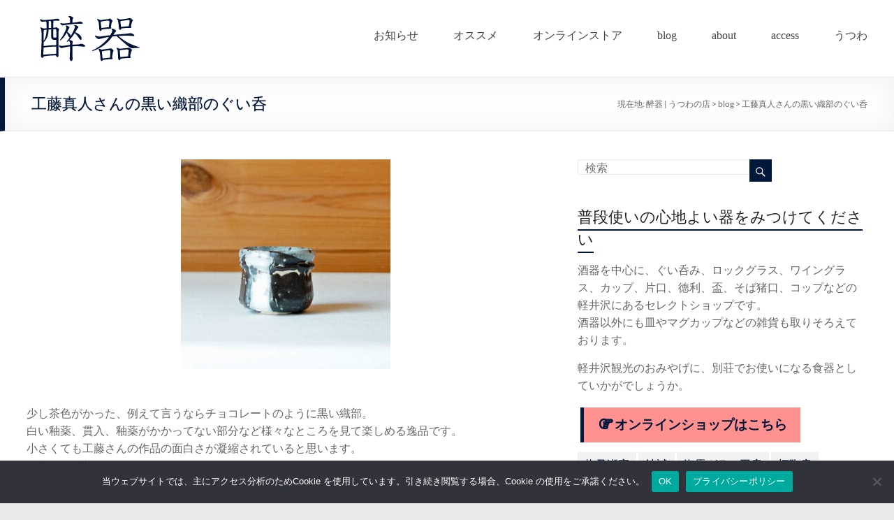

--- FILE ---
content_type: text/html; charset=UTF-8
request_url: https://swhiky.com/%E5%B7%A5%E8%97%A4%E7%9C%9F%E4%BA%BA%E3%81%95%E3%82%93%E3%81%AE%E9%BB%92%E3%81%84%E7%B9%94%E9%83%A8%E3%81%AE%E3%81%90%E3%81%84%E5%91%91/
body_size: 17569
content:
<!DOCTYPE html>
<!--[if IE 7]>
<html class="ie ie7" dir="ltr" lang="ja" prefix="og: https://ogp.me/ns#">
<![endif]-->
<!--[if IE 8]>
<html class="ie ie8" dir="ltr" lang="ja" prefix="og: https://ogp.me/ns#">
<![endif]-->
<!--[if !(IE 7) & !(IE 8)]><!-->
<html dir="ltr" lang="ja" prefix="og: https://ogp.me/ns#">
<!--<![endif]-->
<head>
<!-- Google Tag Manager -->
<style id='wp-emoji-styles-inline-css' type='text/css'>img.wp-smiley,img.emoji{display:inline!important;border:none!important;box-shadow:none!important;height:1em!important;width:1em!important;margin:0 .07em!important;vertical-align:-.1em!important;background:none!important;padding:0!important}</style><link rel='stylesheet' id='wp-block-library-css' href='https://swhiky.com/wp-includes/css/dist/block-library/style.min.css?ver=1.9.4.1638584476' type='text/css' media='all'/><style id='wp-block-library-theme-inline-css' type='text/css'>.wp-block-audio :where(figcaption){color:#555;font-size:13px;text-align:center}.is-dark-theme .wp-block-audio :where(figcaption){color:#ffffffa6}.wp-block-audio{margin:0 0 1em}.wp-block-code{border:1px solid #ccc;border-radius:4px;font-family:Menlo,Consolas,monaco,monospace;padding:.8em 1em}.wp-block-embed :where(figcaption){color:#555;font-size:13px;text-align:center}.is-dark-theme .wp-block-embed :where(figcaption){color:#ffffffa6}.wp-block-embed{margin:0 0 1em}.blocks-gallery-caption{color:#555;font-size:13px;text-align:center}.is-dark-theme .blocks-gallery-caption{color:#ffffffa6}:root :where(.wp-block-image figcaption){color:#555;font-size:13px;text-align:center}.is-dark-theme :root :where(.wp-block-image figcaption){color:#ffffffa6}.wp-block-image{margin:0 0 1em}.wp-block-pullquote{border-bottom:4px solid;border-top:4px solid;color:currentColor;margin-bottom:1.75em}.wp-block-pullquote cite,.wp-block-pullquote footer,.wp-block-pullquote__citation{color:currentColor;font-size:.8125em;font-style:normal;text-transform:uppercase}.wp-block-quote{border-left:.25em solid;margin:0 0 1.75em;padding-left:1em}.wp-block-quote cite,.wp-block-quote footer{color:currentColor;font-size:.8125em;font-style:normal;position:relative}.wp-block-quote.has-text-align-right{border-left:none;border-right:.25em solid;padding-left:0;padding-right:1em}.wp-block-quote.has-text-align-center{border:none;padding-left:0}.wp-block-quote.is-large,.wp-block-quote.is-style-large,.wp-block-quote.is-style-plain{border:none}.wp-block-search .wp-block-search__label{font-weight:700}.wp-block-search__button{border:1px solid #ccc;padding:.375em .625em}:where(.wp-block-group.has-background){padding:1.25em 2.375em}.wp-block-separator.has-css-opacity{opacity:.4}.wp-block-separator{border:none;border-bottom:2px solid;margin-left:auto;margin-right:auto}.wp-block-separator.has-alpha-channel-opacity{opacity:1}.wp-block-separator:not(.is-style-wide):not(.is-style-dots){width:100px}.wp-block-separator.has-background:not(.is-style-dots){border-bottom:none;height:1px}.wp-block-separator.has-background:not(.is-style-wide):not(.is-style-dots){height:2px}.wp-block-table{margin:0 0 1em}.wp-block-table td,.wp-block-table th{word-break:normal}.wp-block-table :where(figcaption){color:#555;font-size:13px;text-align:center}.is-dark-theme .wp-block-table :where(figcaption){color:#ffffffa6}.wp-block-video :where(figcaption){color:#555;font-size:13px;text-align:center}.is-dark-theme .wp-block-video :where(figcaption){color:#ffffffa6}.wp-block-video{margin:0 0 1em}:root :where(.wp-block-template-part.has-background){margin-bottom:0;margin-top:0;padding:1.25em 2.375em}</style><style id='global-styles-inline-css' type='text/css'>:root{--wp--preset--aspect-ratio--square:1;--wp--preset--aspect-ratio--4-3: 4/3;--wp--preset--aspect-ratio--3-4: 3/4;--wp--preset--aspect-ratio--3-2: 3/2;--wp--preset--aspect-ratio--2-3: 2/3;--wp--preset--aspect-ratio--16-9: 16/9;--wp--preset--aspect-ratio--9-16: 9/16;--wp--preset--color--black:#000;--wp--preset--color--cyan-bluish-gray:#abb8c3;--wp--preset--color--white:#fff;--wp--preset--color--pale-pink:#f78da7;--wp--preset--color--vivid-red:#cf2e2e;--wp--preset--color--luminous-vivid-orange:#ff6900;--wp--preset--color--luminous-vivid-amber:#fcb900;--wp--preset--color--light-green-cyan:#7bdcb5;--wp--preset--color--vivid-green-cyan:#00d084;--wp--preset--color--pale-cyan-blue:#8ed1fc;--wp--preset--color--vivid-cyan-blue:#0693e3;--wp--preset--color--vivid-purple:#9b51e0;--wp--preset--gradient--vivid-cyan-blue-to-vivid-purple:linear-gradient(135deg,rgba(6,147,227,1) 0%,#9b51e0 100%);--wp--preset--gradient--light-green-cyan-to-vivid-green-cyan:linear-gradient(135deg,#7adcb4 0%,#00d082 100%);--wp--preset--gradient--luminous-vivid-amber-to-luminous-vivid-orange:linear-gradient(135deg,rgba(252,185,0,1) 0%,rgba(255,105,0,1) 100%);--wp--preset--gradient--luminous-vivid-orange-to-vivid-red:linear-gradient(135deg,rgba(255,105,0,1) 0%,#cf2e2e 100%);--wp--preset--gradient--very-light-gray-to-cyan-bluish-gray:linear-gradient(135deg,#eee 0%,#a9b8c3 100%);--wp--preset--gradient--cool-to-warm-spectrum:linear-gradient(135deg,#4aeadc 0%,#9778d1 20%,#cf2aba 40%,#ee2c82 60%,#fb6962 80%,#fef84c 100%);--wp--preset--gradient--blush-light-purple:linear-gradient(135deg,#ffceec 0%,#9896f0 100%);--wp--preset--gradient--blush-bordeaux:linear-gradient(135deg,#fecda5 0%,#fe2d2d 50%,#6b003e 100%);--wp--preset--gradient--luminous-dusk:linear-gradient(135deg,#ffcb70 0%,#c751c0 50%,#4158d0 100%);--wp--preset--gradient--pale-ocean:linear-gradient(135deg,#fff5cb 0%,#b6e3d4 50%,#33a7b5 100%);--wp--preset--gradient--electric-grass:linear-gradient(135deg,#caf880 0%,#71ce7e 100%);--wp--preset--gradient--midnight:linear-gradient(135deg,#020381 0%,#2874fc 100%);--wp--preset--font-size--small:13px;--wp--preset--font-size--medium:20px;--wp--preset--font-size--large:36px;--wp--preset--font-size--x-large:42px;--wp--preset--spacing--20:.44rem;--wp--preset--spacing--30:.67rem;--wp--preset--spacing--40:1rem;--wp--preset--spacing--50:1.5rem;--wp--preset--spacing--60:2.25rem;--wp--preset--spacing--70:3.38rem;--wp--preset--spacing--80:5.06rem;--wp--preset--shadow--natural:6px 6px 9px rgba(0,0,0,.2);--wp--preset--shadow--deep:12px 12px 50px rgba(0,0,0,.4);--wp--preset--shadow--sharp:6px 6px 0 rgba(0,0,0,.2);--wp--preset--shadow--outlined:6px 6px 0 -3px rgba(255,255,255,1) , 6px 6px rgba(0,0,0,1);--wp--preset--shadow--crisp:6px 6px 0 rgba(0,0,0,1)}:root{--wp--style--global--content-size:760px;--wp--style--global--wide-size:1160px}:where(body) {margin:0}.wp-site-blocks>.alignleft{float:left;margin-right:2em}.wp-site-blocks>.alignright{float:right;margin-left:2em}.wp-site-blocks>.aligncenter{justify-content:center;margin-left:auto;margin-right:auto}:where(.wp-site-blocks) > * {margin-block-start:24px;margin-block-end:0}:where(.wp-site-blocks) > :first-child {margin-block-start:0}:where(.wp-site-blocks) > :last-child {margin-block-end:0}:root{--wp--style--block-gap:24px}:root :where(.is-layout-flow) > :first-child{margin-block-start:0}:root :where(.is-layout-flow) > :last-child{margin-block-end:0}:root :where(.is-layout-flow) > *{margin-block-start:24px;margin-block-end:0}:root :where(.is-layout-constrained) > :first-child{margin-block-start:0}:root :where(.is-layout-constrained) > :last-child{margin-block-end:0}:root :where(.is-layout-constrained) > *{margin-block-start:24px;margin-block-end:0}:root :where(.is-layout-flex){gap:24px}:root :where(.is-layout-grid){gap:24px}.is-layout-flow>.alignleft{float:left;margin-inline-start:0;margin-inline-end:2em}.is-layout-flow>.alignright{float:right;margin-inline-start:2em;margin-inline-end:0}.is-layout-flow>.aligncenter{margin-left:auto!important;margin-right:auto!important}.is-layout-constrained>.alignleft{float:left;margin-inline-start:0;margin-inline-end:2em}.is-layout-constrained>.alignright{float:right;margin-inline-start:2em;margin-inline-end:0}.is-layout-constrained>.aligncenter{margin-left:auto!important;margin-right:auto!important}.is-layout-constrained > :where(:not(.alignleft):not(.alignright):not(.alignfull)){max-width:var(--wp--style--global--content-size);margin-left:auto!important;margin-right:auto!important}.is-layout-constrained>.alignwide{max-width:var(--wp--style--global--wide-size)}body .is-layout-flex{display:flex}.is-layout-flex{flex-wrap:wrap;align-items:center}.is-layout-flex > :is(*, div){margin:0}body .is-layout-grid{display:grid}.is-layout-grid > :is(*, div){margin:0}body{padding-top:0;padding-right:0;padding-bottom:0;padding-left:0}a:where(:not(.wp-element-button)){text-decoration:underline}:root :where(.wp-element-button, .wp-block-button__link){background-color:#32373c;border-width:0;color:#fff;font-family:inherit;font-size:inherit;line-height:inherit;padding: calc(0.667em + 2px) calc(1.333em + 2px);text-decoration:none}.has-black-color{color:var(--wp--preset--color--black)!important}.has-cyan-bluish-gray-color{color:var(--wp--preset--color--cyan-bluish-gray)!important}.has-white-color{color:var(--wp--preset--color--white)!important}.has-pale-pink-color{color:var(--wp--preset--color--pale-pink)!important}.has-vivid-red-color{color:var(--wp--preset--color--vivid-red)!important}.has-luminous-vivid-orange-color{color:var(--wp--preset--color--luminous-vivid-orange)!important}.has-luminous-vivid-amber-color{color:var(--wp--preset--color--luminous-vivid-amber)!important}.has-light-green-cyan-color{color:var(--wp--preset--color--light-green-cyan)!important}.has-vivid-green-cyan-color{color:var(--wp--preset--color--vivid-green-cyan)!important}.has-pale-cyan-blue-color{color:var(--wp--preset--color--pale-cyan-blue)!important}.has-vivid-cyan-blue-color{color:var(--wp--preset--color--vivid-cyan-blue)!important}.has-vivid-purple-color{color:var(--wp--preset--color--vivid-purple)!important}.has-black-background-color{background-color:var(--wp--preset--color--black)!important}.has-cyan-bluish-gray-background-color{background-color:var(--wp--preset--color--cyan-bluish-gray)!important}.has-white-background-color{background-color:var(--wp--preset--color--white)!important}.has-pale-pink-background-color{background-color:var(--wp--preset--color--pale-pink)!important}.has-vivid-red-background-color{background-color:var(--wp--preset--color--vivid-red)!important}.has-luminous-vivid-orange-background-color{background-color:var(--wp--preset--color--luminous-vivid-orange)!important}.has-luminous-vivid-amber-background-color{background-color:var(--wp--preset--color--luminous-vivid-amber)!important}.has-light-green-cyan-background-color{background-color:var(--wp--preset--color--light-green-cyan)!important}.has-vivid-green-cyan-background-color{background-color:var(--wp--preset--color--vivid-green-cyan)!important}.has-pale-cyan-blue-background-color{background-color:var(--wp--preset--color--pale-cyan-blue)!important}.has-vivid-cyan-blue-background-color{background-color:var(--wp--preset--color--vivid-cyan-blue)!important}.has-vivid-purple-background-color{background-color:var(--wp--preset--color--vivid-purple)!important}.has-black-border-color{border-color:var(--wp--preset--color--black)!important}.has-cyan-bluish-gray-border-color{border-color:var(--wp--preset--color--cyan-bluish-gray)!important}.has-white-border-color{border-color:var(--wp--preset--color--white)!important}.has-pale-pink-border-color{border-color:var(--wp--preset--color--pale-pink)!important}.has-vivid-red-border-color{border-color:var(--wp--preset--color--vivid-red)!important}.has-luminous-vivid-orange-border-color{border-color:var(--wp--preset--color--luminous-vivid-orange)!important}.has-luminous-vivid-amber-border-color{border-color:var(--wp--preset--color--luminous-vivid-amber)!important}.has-light-green-cyan-border-color{border-color:var(--wp--preset--color--light-green-cyan)!important}.has-vivid-green-cyan-border-color{border-color:var(--wp--preset--color--vivid-green-cyan)!important}.has-pale-cyan-blue-border-color{border-color:var(--wp--preset--color--pale-cyan-blue)!important}.has-vivid-cyan-blue-border-color{border-color:var(--wp--preset--color--vivid-cyan-blue)!important}.has-vivid-purple-border-color{border-color:var(--wp--preset--color--vivid-purple)!important}.has-vivid-cyan-blue-to-vivid-purple-gradient-background{background:var(--wp--preset--gradient--vivid-cyan-blue-to-vivid-purple)!important}.has-light-green-cyan-to-vivid-green-cyan-gradient-background{background:var(--wp--preset--gradient--light-green-cyan-to-vivid-green-cyan)!important}.has-luminous-vivid-amber-to-luminous-vivid-orange-gradient-background{background:var(--wp--preset--gradient--luminous-vivid-amber-to-luminous-vivid-orange)!important}.has-luminous-vivid-orange-to-vivid-red-gradient-background{background:var(--wp--preset--gradient--luminous-vivid-orange-to-vivid-red)!important}.has-very-light-gray-to-cyan-bluish-gray-gradient-background{background:var(--wp--preset--gradient--very-light-gray-to-cyan-bluish-gray)!important}.has-cool-to-warm-spectrum-gradient-background{background:var(--wp--preset--gradient--cool-to-warm-spectrum)!important}.has-blush-light-purple-gradient-background{background:var(--wp--preset--gradient--blush-light-purple)!important}.has-blush-bordeaux-gradient-background{background:var(--wp--preset--gradient--blush-bordeaux)!important}.has-luminous-dusk-gradient-background{background:var(--wp--preset--gradient--luminous-dusk)!important}.has-pale-ocean-gradient-background{background:var(--wp--preset--gradient--pale-ocean)!important}.has-electric-grass-gradient-background{background:var(--wp--preset--gradient--electric-grass)!important}.has-midnight-gradient-background{background:var(--wp--preset--gradient--midnight)!important}.has-small-font-size{font-size:var(--wp--preset--font-size--small)!important}.has-medium-font-size{font-size:var(--wp--preset--font-size--medium)!important}.has-large-font-size{font-size:var(--wp--preset--font-size--large)!important}.has-x-large-font-size{font-size:var(--wp--preset--font-size--x-large)!important}:root :where(.wp-block-pullquote){font-size:1.5em;line-height:1.6}</style><link rel='stylesheet' id='base-item-list-css' href='https://swhiky.com/wp-content/plugins/base-item-list/assets/css/base-item-list.css?ver=1.9.4.1638584476' type='text/css' media='all'/><link rel='stylesheet' id='bogo-css' href='https://swhiky.com/wp-content/plugins/bogo/includes/css/style.css?ver=1.9.4.1638584476' type='text/css' media='all'/><link rel='stylesheet' id='cookie-notice-front-css' href='https://swhiky.com/wp-content/plugins/cookie-notice/css/front.min.css?ver=1.9.4.1638584476' type='text/css' media='all'/><link rel='stylesheet' id='responsive-lightbox-prettyphoto-css' href='https://swhiky.com/wp-content/plugins/responsive-lightbox/assets/prettyphoto/prettyPhoto.min.css?ver=1.9.4.1638584476' type='text/css' media='all'/><link rel='stylesheet' id='whats-new-style-css' href='https://swhiky.com/wp-content/plugins/whats-new-genarator/whats-new.css?ver=1.9.4.1638584476' type='text/css' media='all'/><link rel='stylesheet' id='chld_thm_cfg_parent-css' href='https://swhiky.com/wp-content/themes/spacious/style.css?ver=1.9.4.1638584476' type='text/css' media='all'/><link rel='stylesheet' id='font-awesome-4-css' href='https://swhiky.com/wp-content/themes/spacious/font-awesome/library/font-awesome/css/v4-shims.min.css?ver=1.9.4.1638584476' type='text/css' media='all'/><link rel='stylesheet' id='font-awesome-all-css' href='https://swhiky.com/wp-content/themes/spacious/font-awesome/library/font-awesome/css/all.min.css?ver=1.9.4.1638584476' type='text/css' media='all'/><link rel='stylesheet' id='font-awesome-solid-css' href='https://swhiky.com/wp-content/themes/spacious/font-awesome/library/font-awesome/css/solid.min.css?ver=1.9.4.1638584476' type='text/css' media='all'/><link rel='stylesheet' id='font-awesome-regular-css' href='https://swhiky.com/wp-content/themes/spacious/font-awesome/library/font-awesome/css/regular.min.css?ver=1.9.4.1638584476' type='text/css' media='all'/><link rel='stylesheet' id='font-awesome-brands-css' href='https://swhiky.com/wp-content/themes/spacious/font-awesome/library/font-awesome/css/brands.min.css?ver=1.9.4.1638584476' type='text/css' media='all'/><link rel='stylesheet' id='spacious_style-css' href='https://swhiky.com/wp-content/themes/swhiky/style.css?ver=1.9.4.1638584476' type='text/css' media='all'/><link rel='stylesheet' id='spacious-genericons-css' href='https://swhiky.com/wp-content/themes/spacious/genericons/genericons.css?ver=1.9.4.1638584476' type='text/css' media='all'/><link rel='stylesheet' id='spacious-font-awesome-css' href='https://swhiky.com/wp-content/themes/spacious/font-awesome/css/font-awesome.min.css?ver=1.9.4.1638584476' type='text/css' media='all'/><link rel='stylesheet' id='yarpp-thumbnails-css' href='https://swhiky.com/wp-content/plugins/yet-another-related-posts-plugin/style/styles_thumbnails.css?ver=1.9.4.1638584476' type='text/css' media='all'/><style id='yarpp-thumbnails-inline-css' type='text/css'>.yarpp-thumbnails-horizontal .yarpp-thumbnail{width:130px;height:170px;margin:5px;margin-left:0}.yarpp-thumbnail>img,.yarpp-thumbnail-default{width:120px;height:120px;margin:5px}.yarpp-thumbnails-horizontal .yarpp-thumbnail-title{margin:7px;margin-top:0;width:120px}.yarpp-thumbnail-default>img{min-height:120px;min-width:120px}</style><link rel='stylesheet' id='usces_default_css-css' href='https://swhiky.com/wp-content/plugins/usc-e-shop/css/usces_default.css?ver=1.9.4.1638584476' type='text/css' media='all'/><link rel='stylesheet' id='dashicons-css' href='https://swhiky.com/wp-includes/css/dashicons.min.css?ver=1.9.4.1638584476' type='text/css' media='all'/><link rel='stylesheet' id='usces_cart_css-css' href='https://swhiky.com/wp-content/plugins/usc-e-shop/css/usces_cart.css?ver=1.9.4.1638584476' type='text/css' media='all'/><link rel='stylesheet' id='yarppRelatedCss-css' href='https://swhiky.com/wp-content/plugins/yet-another-related-posts-plugin/style/related.css?ver=1.9.4.1638584476' type='text/css' media='all'/><script type="text/psajs" data-pagespeed-orig-index="0">(function(w,d,s,l,i){w[l]=w[l]||[];w[l].push({'gtm.start':new Date().getTime(),event:'gtm.js'});var f=d.getElementsByTagName(s)[0],j=d.createElement(s),dl=l!='dataLayer'?'&l='+l:'';j.async=true;j.src='https://www.googletagmanager.com/gtm.js?id='+i+dl;f.parentNode.insertBefore(j,f);})(window,document,'script','dataLayer','GTM-MG55967');</script>
<!-- End Google Tag Manager -->
<meta charset="UTF-8"/>
<meta name="viewport" content="width=device-width, initial-scale=1">
<link rel="profile" href="http://gmpg.org/xfn/11"/>
<title>工藤真人さんの黒い織部のぐい呑 | 醉器 | うつわの店</title>
<!-- All in One SEO 4.8.5 - aioseo.com -->
<meta name="description" content="少し茶色がかった、例えて言うならチョコレートのように黒い織部。 白い釉薬、貫入、釉薬がかかってない部分など様々"/>
<meta name="robots" content="max-image-preview:large"/>
<meta name="author" content="うつわの店 醉器 店主"/>
<meta name="keywords" content="お猪口,ぐい呑み,工藤真人,日本酒,陶器"/>
<link rel="canonical" href="https://swhiky.com/%e5%b7%a5%e8%97%a4%e7%9c%9f%e4%ba%ba%e3%81%95%e3%82%93%e3%81%ae%e9%bb%92%e3%81%84%e7%b9%94%e9%83%a8%e3%81%ae%e3%81%90%e3%81%84%e5%91%91/"/>
<meta name="generator" content="All in One SEO (AIOSEO) 4.8.5"/>
<!-- Global site tag (gtag.js) - Google Analytics -->
<script async src="https://www.googletagmanager.com/gtag/js?id=G-52ZP0XYTM0" type="text/psajs" data-pagespeed-orig-index="1"></script>
<script type="text/psajs" data-pagespeed-orig-index="2">window.dataLayer=window.dataLayer||[];function gtag(){dataLayer.push(arguments);}gtag('js',new Date());gtag('config','G-52ZP0XYTM0');gtag('config','UA-60340395-1');</script>
<link rel="me" href="https://swhiky.com/@isao@swhiky.com">
<meta property="og:locale" content="ja_JP"/>
<meta property="og:site_name" content="醉器 | うつわの店 | 陶磁器・ガラス器・漆器の、ぐい呑、お猪口、グラス、カップ、片口、とっくり、皿、雑貨など"/>
<meta property="og:type" content="article"/>
<meta property="og:title" content="工藤真人さんの黒い織部のぐい呑 | 醉器 | うつわの店"/>
<meta property="og:description" content="少し茶色がかった、例えて言うならチョコレートのように黒い織部。 白い釉薬、貫入、釉薬がかかってない部分など様々"/>
<meta property="og:url" content="https://swhiky.com/%e5%b7%a5%e8%97%a4%e7%9c%9f%e4%ba%ba%e3%81%95%e3%82%93%e3%81%ae%e9%bb%92%e3%81%84%e7%b9%94%e9%83%a8%e3%81%ae%e3%81%90%e3%81%84%e5%91%91/"/>
<meta property="og:image" content="https://swhiky.com/wp-content/uploads/2015/02/cropped-suiki.png"/>
<meta property="og:image:secure_url" content="https://swhiky.com/wp-content/uploads/2015/02/cropped-suiki.png"/>
<meta property="article:published_time" content="2021-05-13T03:14:58+00:00"/>
<meta property="article:modified_time" content="2022-07-31T07:12:42+00:00"/>
<meta name="twitter:card" content="summary"/>
<meta name="twitter:title" content="工藤真人さんの黒い織部のぐい呑 | 醉器 | うつわの店"/>
<meta name="twitter:description" content="少し茶色がかった、例えて言うならチョコレートのように黒い織部。 白い釉薬、貫入、釉薬がかかってない部分など様々"/>
<meta name="twitter:image" content="https://swhiky.com/wp-content/uploads/2015/02/cropped-suiki.png"/>
<script type="application/ld+json" class="aioseo-schema">
			{"@context":"https:\/\/schema.org","@graph":[{"@type":"Article","@id":"https:\/\/swhiky.com\/%e5%b7%a5%e8%97%a4%e7%9c%9f%e4%ba%ba%e3%81%95%e3%82%93%e3%81%ae%e9%bb%92%e3%81%84%e7%b9%94%e9%83%a8%e3%81%ae%e3%81%90%e3%81%84%e5%91%91\/#article","name":"\u5de5\u85e4\u771f\u4eba\u3055\u3093\u306e\u9ed2\u3044\u7e54\u90e8\u306e\u3050\u3044\u5451 | \u9189\u5668 | \u3046\u3064\u308f\u306e\u5e97","headline":"\u5de5\u85e4\u771f\u4eba\u3055\u3093\u306e\u9ed2\u3044\u7e54\u90e8\u306e\u3050\u3044\u5451","author":{"@id":"https:\/\/swhiky.com\/author\/isao\/#author"},"publisher":{"@id":"https:\/\/swhiky.com\/#organization"},"image":{"@type":"ImageObject","url":"https:\/\/swhiky.com\/wp-content\/uploads\/2021\/05\/DSC04513.jpg","@id":"https:\/\/swhiky.com\/%e5%b7%a5%e8%97%a4%e7%9c%9f%e4%ba%ba%e3%81%95%e3%82%93%e3%81%ae%e9%bb%92%e3%81%84%e7%b9%94%e9%83%a8%e3%81%ae%e3%81%90%e3%81%84%e5%91%91\/#articleImage","width":640,"height":640,"caption":"\u5de5\u85e4\u771f\u4eba\u3055\u3093\u306e\u9ed2\u3044\u7e54\u90e8\u306e\u3050\u3044\u5451"},"datePublished":"2021-05-13T12:14:58+09:00","dateModified":"2022-07-31T16:12:42+09:00","inLanguage":"ja","mainEntityOfPage":{"@id":"https:\/\/swhiky.com\/%e5%b7%a5%e8%97%a4%e7%9c%9f%e4%ba%ba%e3%81%95%e3%82%93%e3%81%ae%e9%bb%92%e3%81%84%e7%b9%94%e9%83%a8%e3%81%ae%e3%81%90%e3%81%84%e5%91%91\/#webpage"},"isPartOf":{"@id":"https:\/\/swhiky.com\/%e5%b7%a5%e8%97%a4%e7%9c%9f%e4%ba%ba%e3%81%95%e3%82%93%e3%81%ae%e9%bb%92%e3%81%84%e7%b9%94%e9%83%a8%e3%81%ae%e3%81%90%e3%81%84%e5%91%91\/#webpage"},"articleSection":"blog, \u30aa\u30b9\u30b9\u30e1, \u304a\u732a\u53e3, \u3050\u3044\u5451\u307f, \u5de5\u85e4\u771f\u4eba, \u65e5\u672c\u9152, \u9676\u5668"},{"@type":"BreadcrumbList","@id":"https:\/\/swhiky.com\/%e5%b7%a5%e8%97%a4%e7%9c%9f%e4%ba%ba%e3%81%95%e3%82%93%e3%81%ae%e9%bb%92%e3%81%84%e7%b9%94%e9%83%a8%e3%81%ae%e3%81%90%e3%81%84%e5%91%91\/#breadcrumblist","itemListElement":[{"@type":"ListItem","@id":"https:\/\/swhiky.com#listItem","position":1,"name":"\u30db\u30fc\u30e0","item":"https:\/\/swhiky.com","nextItem":{"@type":"ListItem","@id":"https:\/\/swhiky.com\/category\/blog\/#listItem","name":"blog"}},{"@type":"ListItem","@id":"https:\/\/swhiky.com\/category\/blog\/#listItem","position":2,"name":"blog","item":"https:\/\/swhiky.com\/category\/blog\/","nextItem":{"@type":"ListItem","@id":"https:\/\/swhiky.com\/%e5%b7%a5%e8%97%a4%e7%9c%9f%e4%ba%ba%e3%81%95%e3%82%93%e3%81%ae%e9%bb%92%e3%81%84%e7%b9%94%e9%83%a8%e3%81%ae%e3%81%90%e3%81%84%e5%91%91\/#listItem","name":"\u5de5\u85e4\u771f\u4eba\u3055\u3093\u306e\u9ed2\u3044\u7e54\u90e8\u306e\u3050\u3044\u5451"},"previousItem":{"@type":"ListItem","@id":"https:\/\/swhiky.com#listItem","name":"\u30db\u30fc\u30e0"}},{"@type":"ListItem","@id":"https:\/\/swhiky.com\/%e5%b7%a5%e8%97%a4%e7%9c%9f%e4%ba%ba%e3%81%95%e3%82%93%e3%81%ae%e9%bb%92%e3%81%84%e7%b9%94%e9%83%a8%e3%81%ae%e3%81%90%e3%81%84%e5%91%91\/#listItem","position":3,"name":"\u5de5\u85e4\u771f\u4eba\u3055\u3093\u306e\u9ed2\u3044\u7e54\u90e8\u306e\u3050\u3044\u5451","previousItem":{"@type":"ListItem","@id":"https:\/\/swhiky.com\/category\/blog\/#listItem","name":"blog"}}]},{"@type":"Organization","@id":"https:\/\/swhiky.com\/#organization","name":"\u9189\u5668","description":"\u9676\u78c1\u5668\u30fb\u30ac\u30e9\u30b9\u5668\u30fb\u6f06\u5668\u306e\u3001\u3050\u3044\u5451\u3001\u304a\u732a\u53e3\u3001\u30b0\u30e9\u30b9\u3001\u30ab\u30c3\u30d7\u3001\u7247\u53e3\u3001\u3068\u3063\u304f\u308a\u3001\u76bf\u3001\u96d1\u8ca8\u306a\u3069","url":"https:\/\/swhiky.com\/","logo":{"@type":"ImageObject","url":"https:\/\/swhiky.com\/wp-content\/uploads\/2015\/03\/suiki1.png","@id":"https:\/\/swhiky.com\/%e5%b7%a5%e8%97%a4%e7%9c%9f%e4%ba%ba%e3%81%95%e3%82%93%e3%81%ae%e9%bb%92%e3%81%84%e7%b9%94%e9%83%a8%e3%81%ae%e3%81%90%e3%81%84%e5%91%91\/#organizationLogo","width":180,"height":180},"image":{"@id":"https:\/\/swhiky.com\/%e5%b7%a5%e8%97%a4%e7%9c%9f%e4%ba%ba%e3%81%95%e3%82%93%e3%81%ae%e9%bb%92%e3%81%84%e7%b9%94%e9%83%a8%e3%81%ae%e3%81%90%e3%81%84%e5%91%91\/#organizationLogo"}},{"@type":"Person","@id":"https:\/\/swhiky.com\/author\/isao\/#author","url":"https:\/\/swhiky.com\/author\/isao\/","name":"\u3046\u3064\u308f\u306e\u5e97 \u9189\u5668 \u5e97\u4e3b"},{"@type":"WebPage","@id":"https:\/\/swhiky.com\/%e5%b7%a5%e8%97%a4%e7%9c%9f%e4%ba%ba%e3%81%95%e3%82%93%e3%81%ae%e9%bb%92%e3%81%84%e7%b9%94%e9%83%a8%e3%81%ae%e3%81%90%e3%81%84%e5%91%91\/#webpage","url":"https:\/\/swhiky.com\/%e5%b7%a5%e8%97%a4%e7%9c%9f%e4%ba%ba%e3%81%95%e3%82%93%e3%81%ae%e9%bb%92%e3%81%84%e7%b9%94%e9%83%a8%e3%81%ae%e3%81%90%e3%81%84%e5%91%91\/","name":"\u5de5\u85e4\u771f\u4eba\u3055\u3093\u306e\u9ed2\u3044\u7e54\u90e8\u306e\u3050\u3044\u5451 | \u9189\u5668 | \u3046\u3064\u308f\u306e\u5e97","description":"\u5c11\u3057\u8336\u8272\u304c\u304b\u3063\u305f\u3001\u4f8b\u3048\u3066\u8a00\u3046\u306a\u3089\u30c1\u30e7\u30b3\u30ec\u30fc\u30c8\u306e\u3088\u3046\u306b\u9ed2\u3044\u7e54\u90e8\u3002 \u767d\u3044\u91c9\u85ac\u3001\u8cab\u5165\u3001\u91c9\u85ac\u304c\u304b\u304b\u3063\u3066\u306a\u3044\u90e8\u5206\u306a\u3069\u69d8\u3005","inLanguage":"ja","isPartOf":{"@id":"https:\/\/swhiky.com\/#website"},"breadcrumb":{"@id":"https:\/\/swhiky.com\/%e5%b7%a5%e8%97%a4%e7%9c%9f%e4%ba%ba%e3%81%95%e3%82%93%e3%81%ae%e9%bb%92%e3%81%84%e7%b9%94%e9%83%a8%e3%81%ae%e3%81%90%e3%81%84%e5%91%91\/#breadcrumblist"},"author":{"@id":"https:\/\/swhiky.com\/author\/isao\/#author"},"creator":{"@id":"https:\/\/swhiky.com\/author\/isao\/#author"},"datePublished":"2021-05-13T12:14:58+09:00","dateModified":"2022-07-31T16:12:42+09:00"},{"@type":"WebSite","@id":"https:\/\/swhiky.com\/#website","url":"https:\/\/swhiky.com\/","name":"\u9189\u5668 | \u3046\u3064\u308f\u306e\u5e97","description":"\u9676\u78c1\u5668\u30fb\u30ac\u30e9\u30b9\u5668\u30fb\u6f06\u5668\u306e\u3001\u3050\u3044\u5451\u3001\u304a\u732a\u53e3\u3001\u30b0\u30e9\u30b9\u3001\u30ab\u30c3\u30d7\u3001\u7247\u53e3\u3001\u3068\u3063\u304f\u308a\u3001\u76bf\u3001\u96d1\u8ca8\u306a\u3069","inLanguage":"ja","publisher":{"@id":"https:\/\/swhiky.com\/#organization"}}]}
		</script>
<!-- All in One SEO -->
<link rel='dns-prefetch' href='//platform-api.sharethis.com'/>
<link rel="alternate" type="application/rss+xml" title="醉器 | うつわの店 &raquo; フィード" href="https://swhiky.com/feed/"/>
<link rel="alternate" type="application/rss+xml" title="醉器 | うつわの店 &raquo; コメントフィード" href="https://swhiky.com/comments/feed/"/>
<link rel="alternate" type="application/rss+xml" title="醉器 | うつわの店 &raquo; 工藤真人さんの黒い織部のぐい呑 のコメントのフィード" href="https://swhiky.com/%e5%b7%a5%e8%97%a4%e7%9c%9f%e4%ba%ba%e3%81%95%e3%82%93%e3%81%ae%e9%bb%92%e3%81%84%e7%b9%94%e9%83%a8%e3%81%ae%e3%81%90%e3%81%84%e5%91%91/feed/"/>
<script data-pagespeed-orig-type="text/javascript" type="text/psajs" data-pagespeed-orig-index="3">//<![CDATA[
window._wpemojiSettings={"baseUrl":"https:\/\/s.w.org\/images\/core\/emoji\/15.0.3\/72x72\/","ext":".png","svgUrl":"https:\/\/s.w.org\/images\/core\/emoji\/15.0.3\/svg\/","svgExt":".svg","source":{"concatemoji":"https:\/\/swhiky.com\/wp-includes\/js\/wp-emoji-release.min.js?ver=6.6.2"}};!function(i,n){var o,s,e;function c(e){try{var t={supportTests:e,timestamp:(new Date).valueOf()};sessionStorage.setItem(o,JSON.stringify(t))}catch(e){}}function p(e,t,n){e.clearRect(0,0,e.canvas.width,e.canvas.height),e.fillText(t,0,0);var t=new Uint32Array(e.getImageData(0,0,e.canvas.width,e.canvas.height).data),r=(e.clearRect(0,0,e.canvas.width,e.canvas.height),e.fillText(n,0,0),new Uint32Array(e.getImageData(0,0,e.canvas.width,e.canvas.height).data));return t.every(function(e,t){return e===r[t]})}function u(e,t,n){switch(t){case"flag":return n(e,"\ud83c\udff3\ufe0f\u200d\u26a7\ufe0f","\ud83c\udff3\ufe0f\u200b\u26a7\ufe0f")?!1:!n(e,"\ud83c\uddfa\ud83c\uddf3","\ud83c\uddfa\u200b\ud83c\uddf3")&&!n(e,"\ud83c\udff4\udb40\udc67\udb40\udc62\udb40\udc65\udb40\udc6e\udb40\udc67\udb40\udc7f","\ud83c\udff4\u200b\udb40\udc67\u200b\udb40\udc62\u200b\udb40\udc65\u200b\udb40\udc6e\u200b\udb40\udc67\u200b\udb40\udc7f");case"emoji":return!n(e,"\ud83d\udc26\u200d\u2b1b","\ud83d\udc26\u200b\u2b1b")}return!1}function f(e,t,n){var r="undefined"!=typeof WorkerGlobalScope&&self instanceof WorkerGlobalScope?new OffscreenCanvas(300,150):i.createElement("canvas"),a=r.getContext("2d",{willReadFrequently:!0}),o=(a.textBaseline="top",a.font="600 32px Arial",{});return e.forEach(function(e){o[e]=t(a,e,n)}),o}function t(e){var t=i.createElement("script");t.src=e,t.defer=!0,i.head.appendChild(t)}"undefined"!=typeof Promise&&(o="wpEmojiSettingsSupports",s=["flag","emoji"],n.supports={everything:!0,everythingExceptFlag:!0},e=new Promise(function(e){i.addEventListener("DOMContentLoaded",e,{once:!0})}),new Promise(function(t){var n=function(){try{var e=JSON.parse(sessionStorage.getItem(o));if("object"==typeof e&&"number"==typeof e.timestamp&&(new Date).valueOf()<e.timestamp+604800&&"object"==typeof e.supportTests)return e.supportTests}catch(e){}return null}();if(!n){if("undefined"!=typeof Worker&&"undefined"!=typeof OffscreenCanvas&&"undefined"!=typeof URL&&URL.createObjectURL&&"undefined"!=typeof Blob)try{var e="postMessage("+f.toString()+"("+[JSON.stringify(s),u.toString(),p.toString()].join(",")+"));",r=new Blob([e],{type:"text/javascript"}),a=new Worker(URL.createObjectURL(r),{name:"wpTestEmojiSupports"});return void(a.onmessage=function(e){c(n=e.data),a.terminate(),t(n)})}catch(e){}c(n=f(s,u,p))}t(n)}).then(function(e){for(var t in e)n.supports[t]=e[t],n.supports.everything=n.supports.everything&&n.supports[t],"flag"!==t&&(n.supports.everythingExceptFlag=n.supports.everythingExceptFlag&&n.supports[t]);n.supports.everythingExceptFlag=n.supports.everythingExceptFlag&&!n.supports.flag,n.DOMReady=!1,n.readyCallback=function(){n.DOMReady=!0}}).then(function(){return e}).then(function(){var e;n.supports.everything||(n.readyCallback(),(e=n.source||{}).concatemoji?t(e.concatemoji):e.wpemoji&&e.twemoji&&(t(e.twemoji),t(e.wpemoji)))}))}((window,document),window._wpemojiSettings);
//]]></script>
<script data-pagespeed-orig-type="text/javascript" src="https://swhiky.com/wp-includes/js/jquery/jquery.min.js?ver=3.7.1" id="jquery-core-js" type="text/psajs" data-pagespeed-orig-index="4"></script>
<script data-pagespeed-orig-type="text/javascript" src="https://swhiky.com/wp-includes/js/jquery/jquery-migrate.min.js?ver=3.4.1" id="jquery-migrate-js" type="text/psajs" data-pagespeed-orig-index="5"></script>
<script data-pagespeed-orig-type="text/javascript" src="https://swhiky.com/wp-content/plugins/responsive-lightbox/assets/prettyphoto/jquery.prettyPhoto.min.js?ver=3.1.6" id="responsive-lightbox-prettyphoto-js" type="text/psajs" data-pagespeed-orig-index="6"></script>
<script data-pagespeed-orig-type="text/javascript" src="https://swhiky.com/wp-includes/js/underscore.min.js?ver=1.13.4" id="underscore-js" type="text/psajs" data-pagespeed-orig-index="7"></script>
<script data-pagespeed-orig-type="text/javascript" src="https://swhiky.com/wp-content/plugins/responsive-lightbox/assets/infinitescroll/infinite-scroll.pkgd.min.js?ver=4.0.1" id="responsive-lightbox-infinite-scroll-js" type="text/psajs" data-pagespeed-orig-index="8"></script>
<script data-pagespeed-orig-type="text/javascript" id="responsive-lightbox-js-before" type="text/psajs" data-pagespeed-orig-index="9">//<![CDATA[
var rlArgs={"script":"prettyphoto","selector":"lightbox","customEvents":"","activeGalleries":false,"animationSpeed":"normal","slideshow":false,"slideshowDelay":5000,"slideshowAutoplay":false,"opacity":"0.75","showTitle":true,"allowResize":true,"allowExpand":true,"width":1080,"height":720,"separator":"\/","theme":"pp_default","horizontalPadding":20,"hideFlash":false,"wmode":"opaque","videoAutoplay":false,"modal":false,"deeplinking":false,"overlayGallery":false,"keyboardShortcuts":true,"social":false,"woocommerce_gallery":false,"ajaxurl":"https:\/\/swhiky.com\/wp-admin\/admin-ajax.php","nonce":"ec0382733b","preview":false,"postId":2001,"scriptExtension":false};
//]]></script>
<script data-pagespeed-orig-type="text/javascript" src="https://swhiky.com/wp-content/plugins/responsive-lightbox/js/front.js?ver=2.5.1" id="responsive-lightbox-js" type="text/psajs" data-pagespeed-orig-index="10"></script>
<script data-pagespeed-orig-type="text/javascript" src="//platform-api.sharethis.com/js/sharethis.js?ver=8.5.2#property=62f876ef11408d0019b6da12&amp;product=gdpr-compliance-tool-v2&amp;source=simple-share-buttons-adder-wordpress" id="simple-share-buttons-adder-mu-js" type="text/psajs" data-pagespeed-orig-index="11"></script>
<script data-pagespeed-orig-type="text/javascript" src="https://swhiky.com/wp-content/themes/spacious/js/spacious-custom.js?ver=6.6.2" id="spacious-custom-js" type="text/psajs" data-pagespeed-orig-index="12"></script>
<!--[if lte IE 8]>
<script type="text/javascript" src="https://swhiky.com/wp-content/themes/spacious/js/html5shiv.min.js?ver=6.6.2" id="html5-js"></script>
<![endif]-->
<link rel="https://api.w.org/" href="https://swhiky.com/wp-json/"/><link rel="alternate" title="JSON" type="application/json" href="https://swhiky.com/wp-json/wp/v2/posts/2001"/><link rel="EditURI" type="application/rsd+xml" title="RSD" href="https://swhiky.com/xmlrpc.php?rsd"/>
<meta name="generator" content="WordPress 6.6.2"/>
<link rel='shortlink' href='https://swhiky.com/?p=2001'/>
<link rel="alternate" title="oEmbed (JSON)" type="application/json+oembed" href="https://swhiky.com/wp-json/oembed/1.0/embed?url=https%3A%2F%2Fswhiky.com%2F%25e5%25b7%25a5%25e8%2597%25a4%25e7%259c%259f%25e4%25ba%25ba%25e3%2581%2595%25e3%2582%2593%25e3%2581%25ae%25e9%25bb%2592%25e3%2581%2584%25e7%25b9%2594%25e9%2583%25a8%25e3%2581%25ae%25e3%2581%2590%25e3%2581%2584%25e5%2591%2591%2F"/>
<link rel="alternate" title="oEmbed (XML)" type="text/xml+oembed" href="https://swhiky.com/wp-json/oembed/1.0/embed?url=https%3A%2F%2Fswhiky.com%2F%25e5%25b7%25a5%25e8%2597%25a4%25e7%259c%259f%25e4%25ba%25ba%25e3%2581%2595%25e3%2582%2593%25e3%2581%25ae%25e9%25bb%2592%25e3%2581%2584%25e7%25b9%2594%25e9%2583%25a8%25e3%2581%25ae%25e3%2581%2590%25e3%2581%2584%25e5%2591%2591%2F&#038;format=xml"/>
<link rel="pingback" href="https://swhiky.com/xmlrpc.php">	<!-- Meta Pixel Code -->
<script type="text/psajs" data-pagespeed-orig-index="13">!function(f,b,e,v,n,t,s){if(f.fbq)return;n=f.fbq=function(){n.callMethod?n.callMethod.apply(n,arguments):n.queue.push(arguments)};if(!f._fbq)f._fbq=n;n.push=n;n.loaded=!0;n.version='2.0';n.queue=[];t=b.createElement(e);t.async=!0;t.src=v;s=b.getElementsByTagName(e)[0];s.parentNode.insertBefore(t,s)}(window,document,'script','https://connect.facebook.net/en_US/fbevents.js');fbq('init','1155594498640004');fbq('track','PageView');</script>
<noscript><img height="1" width="1" style="display:none" src="https://www.facebook.com/tr?id=1155594498640004&ev=PageView&noscript=1"/></noscript>
<!-- End Meta Pixel Code -->
<link rel="me" href="https://social.vivaldi.net/@swhiky">
</head>
<body class="post-template-default single single-post postid-2001 single-format-standard wp-custom-logo wp-embed-responsive ja cookies-not-set  wide-1218"><noscript><meta HTTP-EQUIV="refresh" content="0;url='https://swhiky.com/%E5%B7%A5%E8%97%A4%E7%9C%9F%E4%BA%BA%E3%81%95%E3%82%93%E3%81%AE%E9%BB%92%E3%81%84%E7%B9%94%E9%83%A8%E3%81%AE%E3%81%90%E3%81%84%E5%91%91/?PageSpeed=noscript'" /><style><!--table,div,span,font,p{display:none} --></style><div style="display:block">Please click <a href="https://swhiky.com/%E5%B7%A5%E8%97%A4%E7%9C%9F%E4%BA%BA%E3%81%95%E3%82%93%E3%81%AE%E9%BB%92%E3%81%84%E7%B9%94%E9%83%A8%E3%81%AE%E3%81%90%E3%81%84%E5%91%91/?PageSpeed=noscript">here</a> if you are not redirected within a few seconds.</div></noscript>
<!-- Google Tag Manager (noscript) -->
<noscript><iframe src="https://www.googletagmanager.com/ns.html?id=GTM-MG55967" height="0" width="0" style="display:none;visibility:hidden"></iframe></noscript>
<!-- End Google Tag Manager (noscript) -->
<div id="page" class="hfeed site">
<a class="skip-link screen-reader-text" href="#main">コンテンツへスキップ</a>
<header id="masthead" class="site-header clearfix spacious-header-display-one">
<div id="header-text-nav-container" class="">
<div class="inner-wrap" id="spacious-header-display-one">
<div id="header-text-nav-wrap" class="clearfix">
<div id="header-left-section">
<div id="header-logo-image">
<a href="https://swhiky.com/" class="custom-logo-link" rel="home"><img width="180" height="80" src="https://swhiky.com/wp-content/uploads/2015/02/cropped-suiki.png" class="custom-logo" alt="醉器 | うつわの店" decoding="async"/></a>
</div><!-- #header-logo-image -->
<div id="header-text" class="screen-reader-text">
<h3 id="site-title">
<a href="https://swhiky.com/" title="醉器 | うつわの店" rel="home">醉器 | うつわの店</a>
</h3>
<p id="site-description">陶磁器・ガラス器・漆器の、ぐい呑、お猪口、グラス、カップ、片口、とっくり、皿、雑貨など</p>
<!-- #site-description -->
</div><!-- #header-text -->
</div><!-- #header-left-section -->
<div id="header-right-section">
<div class="header-action">
</div>
<nav id="site-navigation" class="main-navigation clearfix   " role="navigation">
<p class="menu-toggle">
<span class="screen-reader-text">メニュー</span>
</p>
<div class="menu-primary-container"><ul id="menu-global-navi" class="menu"><li id="menu-item-68" class="menu-item menu-item-type-taxonomy menu-item-object-category menu-item-68"><a href="https://swhiky.com/category/%e3%81%8a%e7%9f%a5%e3%82%89%e3%81%9b/">お知らせ</a></li>
<li id="menu-item-500" class="menu-item menu-item-type-taxonomy menu-item-object-category current-post-ancestor current-menu-parent current-post-parent menu-item-500"><a href="https://swhiky.com/category/%e3%82%aa%e3%82%b9%e3%82%b9%e3%83%a1/">オススメ</a></li>
<li id="menu-item-166" class="menu-item menu-item-type-custom menu-item-object-custom menu-item-166"><a href="https://shop.swhiky.com/">オンラインストア</a></li>
<li id="menu-item-22" class="menu-item menu-item-type-taxonomy menu-item-object-category current-post-ancestor current-menu-parent current-post-parent menu-item-22"><a href="https://swhiky.com/category/blog/">blog</a></li>
<li id="menu-item-21" class="menu-item menu-item-type-post_type menu-item-object-page menu-item-21"><a href="https://swhiky.com/top/">about</a></li>
<li id="menu-item-66" class="menu-item menu-item-type-post_type menu-item-object-page menu-item-66"><a href="https://swhiky.com/access/">access</a></li>
<li id="menu-item-84" class="menu-item menu-item-type-taxonomy menu-item-object-category menu-item-84"><a href="https://swhiky.com/category/%e3%81%8a%e5%8f%96%e3%82%8a%e6%89%b1%e3%81%84/">うつわ</a></li>
</ul></div>	</nav>
</div><!-- #header-right-section -->
</div><!-- #header-text-nav-wrap -->
</div><!-- .inner-wrap -->
</div><!-- #header-text-nav-container -->
<div class="header-post-title-container clearfix">
<div class="inner-wrap">
<div class="post-title-wrapper">
<h1 class="header-post-title-class">工藤真人さんの黒い織部のぐい呑</h1>
</div>
<div class="breadcrumb" xmlns:v="http://rdf.data-vocabulary.org/#"><span class="breadcrumb-title">現在地: </span><!-- Breadcrumb NavXT 7.4.1 -->
<span typeof="v:Breadcrumb"><a rel="v:url" property="v:title" title="Go to 醉器 | うつわの店." href="https://swhiky.com" class="home">醉器 | うつわの店</a></span> &gt; <span typeof="v:Breadcrumb"><a rel="v:url" property="v:title" title="Go to the blog category archives." href="https://swhiky.com/category/blog/" class="taxonomy category">blog</a></span> &gt; <span typeof="v:Breadcrumb"><span property="v:title">工藤真人さんの黒い織部のぐい呑</span></span></div> <!-- .breadcrumb : NavXT -->	</div>
</div>
</header>
<div id="main" class="clearfix">
<div class="inner-wrap">
<div id="primary">
<div id="content" class="clearfix">
<article id="post-2001" class="post-2001 post type-post status-publish format-standard hentry category-blog category-103 tag-92 tag-61 tag-164 tag-6 tag-24 ja">
<div class="entry-content clearfix">
<p><a href="https://swhiky.com/wp-content/uploads/2021/05/DSC04513.jpg" data-rel="lightbox-image-0" data-rl_title="" data-rl_caption="" title=""><img fetchpriority="high" decoding="async" src="https://swhiky.com/wp-content/uploads/2021/05/DSC04513-300x300.jpg" alt="工藤真人さんの黒い織部のぐい呑" width="300" height="300" class="aligncenter size-medium wp-image-2002" srcset="https://swhiky.com/wp-content/uploads/2021/05/DSC04513-300x300.jpg 300w, https://swhiky.com/wp-content/uploads/2021/05/DSC04513-150x150.jpg 150w, https://swhiky.com/wp-content/uploads/2021/05/DSC04513-270x270.jpg 270w, https://swhiky.com/wp-content/uploads/2021/05/DSC04513-230x230.jpg 230w, https://swhiky.com/wp-content/uploads/2021/05/DSC04513-120x120.jpg 120w, https://swhiky.com/wp-content/uploads/2021/05/DSC04513.jpg 640w" sizes="(max-width: 300px) 100vw, 300px"/></a><br/>
少し茶色がかった、例えて言うならチョコレートのように黒い織部。<br/>
白い釉薬、貫入、釉薬がかかってない部分など様々なところを見て楽しめる逸品です。<br/>
小さくても工藤さんの作品の面白さが凝縮されていると思います。<br/>
見込みに釉薬のかかってないところがあります。<br/>
酒が染み込むのもよし。高台から酒が滲み出てくるのもまたよし。</p>
<div class="base_items">
<h2>オンラインショップ掲載商品</h2>
<!-- items = 6 -->	<ul class="base_items_list">
<li class="base_item">
<div class="base-left"><a href="https://shop.swhiky.com/items/65226331" target="_blank"><img decoding="async" src="https://baseec-img-mng.akamaized.net/images/item/origin/602df3fb639a742972131cc8127d7be5.jpg?imformat=generic&#038;q=90&#038;im=Resize,width=300,type=normal" alt="磁器 デミタス カップ&amp;ソーサー(清水なつ子)"></a></div>
<div class="base-right"><div class="base-right-inner"><h3><a href="https://shop.swhiky.com/items/65226331" target="_blank"><span class="base_item_title">磁器 デミタス カップ&amp;ソーサー(清水なつ子)</span></a></h3>
<p class="base-btn"><a href="https://shop.swhiky.com/items/65226331" target="_blank">商品ページへ</a></p>
</div></div>
</li>
<li class="base_item">
<div class="base-left"><a href="https://shop.swhiky.com/items/65226321" target="_blank"><img decoding="async" src="https://baseec-img-mng.akamaized.net/images/item/origin/132199cfa86e76562b8ec147ba496475.jpg?imformat=generic&#038;q=90&#038;im=Resize,width=300,type=normal" alt="フリーカップ タンポポ柄(清水なつ子)"></a></div>
<div class="base-right"><div class="base-right-inner"><h3><a href="https://shop.swhiky.com/items/65226321" target="_blank"><span class="base_item_title">フリーカップ タンポポ柄(清水なつ子)</span></a></h3>
<p class="base-nostock">SOLD OUT</p>
</div></div>
</li>
<li class="base_item">
<div class="base-left"><a href="https://shop.swhiky.com/items/84795509" target="_blank"><img decoding="async" src="https://baseec-img-mng.akamaized.net/images/item/origin/5de61bb7c7b5e0c1a6168f4734e6db92.jpg?imformat=generic&#038;q=90&#038;im=Resize,width=300,type=normal" alt="豆皿 タンポポ柄(清水なつ子)SN-006-01"></a></div>
<div class="base-right"><div class="base-right-inner"><h3><a href="https://shop.swhiky.com/items/84795509" target="_blank"><span class="base_item_title">豆皿 タンポポ柄(清水なつ子)SN-006-01</span></a></h3>
<p class="base-nostock">SOLD OUT</p>
</div></div>
</li>
</ul>
</div><!--/.base_items-->
<div class="extra-hatom-entry-title"><span class="entry-title">工藤真人さんの黒い織部のぐい呑</span></div><div class='yarpp yarpp-related yarpp-related-website yarpp-template-thumbnails'>
<!-- YARPP Thumbnails -->
<h3>関連する記事:</h3>
<div class="yarpp-thumbnails-horizontal">
<a class='yarpp-thumbnail' rel='norewrite' href='https://swhiky.com/%e5%b7%a5%e8%97%a4%e7%9c%9f%e4%ba%ba-%e4%b8%80%e5%93%81%e3%82%82%e3%81%ae%e3%81%90%e3%81%84%e5%91%91/' title='工藤真人 一品ものぐい呑'>
<img width="120" height="120" src="https://swhiky.com/wp-content/uploads/2016/08/kudo_guinomi-120x120.jpg" class="attachment-yarpp-thumbnail size-yarpp-thumbnail wp-post-image" alt="工藤真人 一品ものぐい呑" data-pin-nopin="true" srcset="https://swhiky.com/wp-content/uploads/2016/08/kudo_guinomi-120x120.jpg 120w, https://swhiky.com/wp-content/uploads/2016/08/kudo_guinomi-150x150.jpg 150w, https://swhiky.com/wp-content/uploads/2016/08/kudo_guinomi-300x300.jpg 300w, https://swhiky.com/wp-content/uploads/2016/08/kudo_guinomi-270x270.jpg 270w, https://swhiky.com/wp-content/uploads/2016/08/kudo_guinomi-230x230.jpg 230w, https://swhiky.com/wp-content/uploads/2016/08/kudo_guinomi.jpg 640w" sizes="(max-width: 120px) 100vw, 120px"/><span class="yarpp-thumbnail-title">工藤真人 一品ものぐい呑</span></a>
<a class='yarpp-thumbnail' rel='norewrite' href='https://swhiky.com/%e5%99%a8%e3%81%af%e4%bd%bf%e3%81%a3%e3%81%9f%e6%99%82%e3%82%92%e3%82%a4%e3%83%a1%e3%83%bc%e3%82%b8%e3%81%97%e3%81%a6%e9%81%b8%e3%81%b3%e3%81%be%e3%81%97%e3%82%87%e3%81%86/' title='器は使った時をイメージして選びましょう'>
<img width="120" height="120" src="https://swhiky.com/wp-content/uploads/2022/08/kudomahito-kaki_2-120x120.jpg" class="attachment-yarpp-thumbnail size-yarpp-thumbnail wp-post-image" alt="工藤真人 花器" data-pin-nopin="true" srcset="https://swhiky.com/wp-content/uploads/2022/08/kudomahito-kaki_2-120x120.jpg 120w, https://swhiky.com/wp-content/uploads/2022/08/kudomahito-kaki_2-150x150.jpg 150w, https://swhiky.com/wp-content/uploads/2022/08/kudomahito-kaki_2-270x270.jpg 270w, https://swhiky.com/wp-content/uploads/2022/08/kudomahito-kaki_2-230x230.jpg 230w" sizes="(max-width: 120px) 100vw, 120px"/><span class="yarpp-thumbnail-title">器は使った時をイメージして選びましょう</span></a>
<a class='yarpp-thumbnail' rel='norewrite' href='https://swhiky.com/%e3%83%88%e3%83%ab%e3%82%b3%e3%83%96%e3%83%ab%e3%83%bc%e3%81%8c%e3%82%a2%e3%82%af%e3%82%bb%e3%83%b3%e3%83%88%e3%81%ae%e5%99%a8/' title='トルコブルーがアクセントの器'>
<img width="120" height="120" src="https://swhiky.com/wp-content/uploads/2016/07/IMG_3811-120x120.jpg" class="attachment-yarpp-thumbnail size-yarpp-thumbnail wp-post-image" alt="トルコブルー・ボウル(工藤真人)" data-pin-nopin="true" srcset="https://swhiky.com/wp-content/uploads/2016/07/IMG_3811-120x120.jpg 120w, https://swhiky.com/wp-content/uploads/2016/07/IMG_3811-150x150.jpg 150w, https://swhiky.com/wp-content/uploads/2016/07/IMG_3811-300x300.jpg 300w, https://swhiky.com/wp-content/uploads/2016/07/IMG_3811-270x270.jpg 270w, https://swhiky.com/wp-content/uploads/2016/07/IMG_3811-230x230.jpg 230w, https://swhiky.com/wp-content/uploads/2016/07/IMG_3811.jpg 640w" sizes="(max-width: 120px) 100vw, 120px"/><span class="yarpp-thumbnail-title">トルコブルーがアクセントの器</span></a>
<a class='yarpp-thumbnail' rel='norewrite' href='https://swhiky.com/%e7%b9%94%e7%94%b0%e4%bf%a1%e9%95%b7%e3%81%af%e3%81%93%e3%82%93%e3%81%aa%e3%82%ab%e3%83%83%e3%83%97%e3%81%a7%e3%83%af%e3%82%a4%e3%83%b3%e3%82%92%e9%a3%b2%e3%82%93%e3%81%a7%e3%81%84%e3%81%9f/' title='織田信長はこんなカップでワインを飲んでいた?'>
<img width="120" height="120" src="https://swhiky.com/wp-content/uploads/2017/12/DSC04199-120x120.jpg" class="attachment-yarpp-thumbnail size-yarpp-thumbnail wp-post-image" alt="青織部信長カップ(工藤真人)" data-pin-nopin="true" srcset="https://swhiky.com/wp-content/uploads/2017/12/DSC04199-120x120.jpg 120w, https://swhiky.com/wp-content/uploads/2017/12/DSC04199-150x150.jpg 150w, https://swhiky.com/wp-content/uploads/2017/12/DSC04199-300x300.jpg 300w, https://swhiky.com/wp-content/uploads/2017/12/DSC04199-270x270.jpg 270w, https://swhiky.com/wp-content/uploads/2017/12/DSC04199-230x230.jpg 230w, https://swhiky.com/wp-content/uploads/2017/12/DSC04199.jpg 640w" sizes="(max-width: 120px) 100vw, 120px"/><span class="yarpp-thumbnail-title">織田信長はこんなカップでワインを飲んでいた?</span></a>
</div>
</div>
<div class="tags">
タグ: <a href="https://swhiky.com/tag/%e3%81%8a%e7%8c%aa%e5%8f%a3/" rel="tag">お猪口</a>&nbsp;&nbsp;&nbsp;&nbsp;<a href="https://swhiky.com/tag/%e3%81%90%e3%81%84%e5%91%91%e3%81%bf/" rel="tag">ぐい呑み</a>&nbsp;&nbsp;&nbsp;&nbsp;<a href="https://swhiky.com/tag/%e5%b7%a5%e8%97%a4%e7%9c%9f%e4%ba%ba/" rel="tag">工藤真人</a>&nbsp;&nbsp;&nbsp;&nbsp;<a href="https://swhiky.com/tag/%e6%97%a5%e6%9c%ac%e9%85%92/" rel="tag">日本酒</a>&nbsp;&nbsp;&nbsp;&nbsp;<a href="https://swhiky.com/tag/%e9%99%b6%e5%99%a8/" rel="tag">陶器</a>	</div>
</div>
<footer class="entry-meta-bar clearfix"><div class="entry-meta clearfix">
<span class="by-author author vcard"><a class="url fn n" href="https://swhiky.com/author/isao/">うつわの店 醉器 店主</a></span>
<span class="date"><a href="https://swhiky.com/%e5%b7%a5%e8%97%a4%e7%9c%9f%e4%ba%ba%e3%81%95%e3%82%93%e3%81%ae%e9%bb%92%e3%81%84%e7%b9%94%e9%83%a8%e3%81%ae%e3%81%90%e3%81%84%e5%91%91/" title="12:14 PM" rel="bookmark"><time class="entry-date published" datetime="2021-05-13T12:14:58+09:00">2021年5月13日</time><time class="updated" datetime="2022-07-31T16:12:42+09:00">2022年7月31日</time></a></span>	<span class="category"><a href="https://swhiky.com/category/blog/" rel="category tag">blog</a>, <a href="https://swhiky.com/category/%e3%82%aa%e3%82%b9%e3%82%b9%e3%83%a1/" rel="category tag">オススメ</a></span>
</div></footer>
</article>
<ul class="default-wp-page clearfix">
<li class="previous"><a href="https://swhiky.com/2021%e5%b9%b4-%e6%b2%b9%e3%82%84%e3%81%a7%e3%81%ae%e5%96%b6%e6%a5%ad%e3%81%ab%e3%81%a4%e3%81%84%e3%81%a6/" rel="prev"><span class="meta-nav">&larr;</span> 2021年 油やでの営業について</a></li>
<li class="next"><a href="https://swhiky.com/%e6%b2%96%e8%aa%a0%e3%81%95%e3%82%93%e3%81%ae%e9%a3%af%e7%a2%97/" rel="next">沖誠さんの飯碗 <span class="meta-nav">&rarr;</span></a></li>
</ul>
</div><!-- #content -->
</div><!-- #primary -->
<div id="secondary">
<aside id="search-2" class="widget widget_search"><form action="https://swhiky.com/" class="search-form searchform clearfix" method="get">
<div class="search-wrap">
<input type="text" placeholder="検索" class="s field" name="s">
<button class="search-icon" type="submit"></button>
</div>
</form><!-- .searchform --></aside><aside id="text-11" class="widget widget_text"><h3 class="widget-title"><span>普段使いの心地よい器をみつけてください</span></h3>	<div class="textwidget"><p>酒器を中心に、ぐい呑み、ロックグラス、ワイングラス、カップ、片口、徳利、盃、そば猪口、コップなどの軽井沢にあるセレクトショップです。<br/>
酒器以外にも皿やマグカップなどの雑貨も取りそろえております。</p>
<p>軽井沢観光のおみやげに、別荘でお使いになる食器としていかがでしょうか。</p>
<p class="shop-link"><a href="https://shop.swhiky.com/" target="_blank" rel="noopener">オンラインショップはこちら</a></p>
<ul class="side-category">
<li> <a href="https://shop.swhiky.com/categories/4539418" class="">梅乃瀬窯</a></li>
<li> <a href="https://shop.swhiky.com/categories/4546271" class="">沖誠</a></li>
<li> <a href="https://shop.swhiky.com/categories/4546401" class="">海馬ガラス工房</a></li>
<li> <a href="https://shop.swhiky.com/categories/4558185" class="">榧陶房</a></li>
<li> <a href="https://shop.swhiky.com/categories/4537949" class="">工藤真人</a></li>
<li> <a href="https://shop.swhiky.com/categories/4558494" class="">清水なつ子</a></li>
<li> <a href="https://shop.swhiky.com/categories/4558151" class="">関太一郎</a></li>
<li> <a href="https://shop.swhiky.com/categories/4560327" class="">鳥居明生</a></li>
<li> <a href="https://shop.swhiky.com/categories/4557447" class="">naga-no-glass</a></li>
<li> <a href="https://shop.swhiky.com/categories/4557608" class="">益子淳一</a></li>
<li> <a href="https://shop.swhiky.com/categories/4557435" class="">マシュー・ソヴヤニ</a></li>
<li> <a href="https://shop.swhiky.com/categories/4548014" class="">陽貴窯</a></li>
<li> <a href="https://shop.swhiky.com/categories/4546411" class="">ロイ・マーティン</a></li>
<li><a href="https://shop.swhiky.com/categories/4539528" class=" ">酒器</a></li>
<li><a href="https://shop.swhiky.com/categories/4539530" class=" ">ぐい呑み・お猪口・盃</a></li>
<li><a href="https://shop.swhiky.com/categories/4539533" class=" ">片口</a></li>
<li><a href="https://shop.swhiky.com/categories/4539534" class=" ">徳利</a></li>
<li><a href="https://shop.swhiky.com/categories/4546376" class=" ">蕎麦猪口</a></li>
<li><a href="https://shop.swhiky.com/categories/4546283" class=" ">湯呑み・汲み出し</a></li>
<li><a href="https://shop.swhiky.com/categories/4539531" class=" ">フリーカップ</a></li>
<li><a href="https://shop.swhiky.com/categories/4546404" class=" ">グラス</a></li>
<li><a href="https://shop.swhiky.com/categories/4539532" class=" ">マグカップ</a></li>
<li><a href="https://shop.swhiky.com/categories/4546287" class=" ">飯碗</a></li>
<li><a href="https://shop.swhiky.com/categories/4539591" class=" ">皿・鉢</a></li>
<li><a href="https://shop.swhiky.com/categories/4541604" class=" ">ポット</a></li>
<li><a href="https://shop.swhiky.com/categories/4546406" class=" ">花器</a> </li>
</ul></div>
</aside>
<aside id="recent-posts-2" class="widget widget_recent_entries">
<h3 class="widget-title"><span>New Posts</span></h3>
<ul>
<li>
<a href="https://swhiky.com/%e5%b7%a5%e8%97%a4%e7%9c%9f%e4%ba%ba%e9%99%b6%e5%b1%95-brand-new-day-%e3%80%9c%e6%96%99%e7%90%86%e6%98%a0%e3%81%88%e3%81%99%e3%82%8b%e5%99%a8-season-ix%e3%80%9c/">工藤真人陶展 BRAND NEW DAY 〜料理映えする器 season IX〜</a>
<span class="post-date">2025年8月8日</span>
</li>
<li>
<a href="https://swhiky.com/%e6%b8%85%e6%b0%b4%e3%81%aa%e3%81%a4%e5%ad%90-%e3%81%a4%e3%81%8f%e3%81%97%e6%9f%84%e3%83%9e%e3%82%b0%e3%82%ab%e3%83%83%e3%83%97/">清水なつ子 つくし柄マグカップ</a>
<span class="post-date">2025年4月27日</span>
</li>
<li>
<a href="https://swhiky.com/2025%e5%b9%b4%e8%bb%bd%e4%ba%95%e6%b2%a2%e8%bf%bd%e5%88%86-%e6%b2%b9%e3%82%84%e3%81%a7%e3%81%ae%e5%96%b6%e6%a5%ad%e3%81%ab%e3%81%a4%e3%81%84%e3%81%a6/">2025年軽井沢追分 油やでの営業について</a>
<span class="post-date">2025年4月26日</span>
</li>
<li>
<a href="https://swhiky.com/%e5%b7%a5%e8%97%a4%e7%9c%9f%e4%ba%ba%e3%81%95%e3%82%93%e3%81%ae%e5%bf%97%e9%87%8e%e6%9c%9d%e9%a1%94%e9%89%a2/">工藤真人さんの志野朝顔鉢</a>
<span class="post-date">2024年8月8日</span>
</li>
<li>
<a href="https://swhiky.com/%e6%a9%9f%e8%83%bd%e6%80%a7%e3%81%a8%e3%83%87%e3%82%b6%e3%82%a4%e3%83%b3%e6%80%a7%e3%81%a8/">機能性とデザイン性と</a>
<span class="post-date">2024年8月8日</span>
</li>
<li>
<a href="https://swhiky.com/apologize-for-the-inconvenience/">軽井沢店へのご来店をご希望の皆様へ</a>
<span class="post-date">2024年7月21日</span>
</li>
<li>
<a href="https://swhiky.com/kudomahito-2024/">工藤真人陶展 BRAND NEW DAY 〜料理映えする器 season VIII〜</a>
<span class="post-date">2024年7月20日</span>
</li>
<li>
<a href="https://swhiky.com/%e7%94%98%e5%a4%8f%e3%82%92%e3%82%80%e3%81%8d%e3%81%aa%e3%81%8c%e3%82%89/">甘夏をむきながら</a>
<span class="post-date">2024年4月22日</span>
</li>
<li>
<a href="https://swhiky.com/%e5%a4%a7%e6%b4%b2%e5%b8%82-%e9%a4%8a%e8%80%81%e9%85%92%e9%80%a0%e3%81%95%e3%82%93%e3%81%a8%e3%80%8c%e9%a2%a8%e3%81%ae%e9%87%8c%e3%80%8d/">大洲市 養老酒造さんと「風の里」</a>
<span class="post-date">2024年4月19日</span>
</li>
<li>
<a href="https://swhiky.com/%e5%86%ac%e5%ad%a3%e4%bc%91%e6%a5%ad%e3%81%ae%e3%81%8a%e7%9f%a5%e3%82%89%e3%81%9b/">冬季休業のお知らせ</a>
<span class="post-date">2023年12月10日</span>
</li>
</ul>
</aside><aside id="text-17" class="widget widget_text">	<div class="textwidget"><div>
<p>酒器(ぐい呑、お猪口、盃、徳利、片口) / 食器(グラス、皿、鉢、カップ、水差し、ポット、箸) / 雑貨(花瓶、花生け、花入れ他)</p>
</div></div>
</aside><aside id="tag_cloud-3" class="widget widget_tag_cloud"><h3 class="widget-title"><span>紹介記事</span></h3><div class="tagcloud"><ul class='wp-tag-cloud' role='list'>
<li><a href="https://swhiky.com/tag/%e3%82%ac%e3%83%a9%e3%82%b9%e5%b7%a5%e6%88%bf%e6%a9%99/" class="tag-cloud-link tag-link-163 tag-link-position-1" style="font-size: 1.1em;" aria-label="ガラス工房橙 (31個の項目)">ガラス工房橙</a></li>
<li><a href="https://swhiky.com/tag/%e5%b7%a5%e8%97%a4%e7%9c%9f%e4%ba%ba/" class="tag-cloud-link tag-link-164 tag-link-position-2" style="font-size: 1.0900826446281em;" aria-label="工藤真人 (27個の項目)">工藤真人</a></li>
<li><a href="https://swhiky.com/tag/%e3%83%ad%e3%82%a4%e3%83%bb%e3%83%9e%e3%83%bc%e3%83%86%e3%82%a3%e3%83%b3/" class="tag-cloud-link tag-link-149 tag-link-position-3" style="font-size: 1.0537190082645em;" aria-label="ロイ・マーティン (16個の項目)">ロイ・マーティン</a></li>
<li><a href="https://swhiky.com/tag/%e7%9b%8a%e5%ad%90%e6%b7%b3%e4%b8%80/" class="tag-cloud-link tag-link-156 tag-link-position-4" style="font-size: 1.0537190082645em;" aria-label="益子淳一 (16個の項目)">益子淳一</a></li>
<li><a href="https://swhiky.com/tag/%e9%99%bd%e8%b2%b4%e7%aa%af/" class="tag-cloud-link tag-link-157 tag-link-position-5" style="font-size: 1.0537190082645em;" aria-label="陽貴窯 (16個の項目)">陽貴窯</a></li>
<li><a href="https://swhiky.com/tag/%e6%b8%85%e6%b0%b4%e3%81%aa%e3%81%a4%e5%ad%90/" class="tag-cloud-link tag-link-161 tag-link-position-6" style="font-size: 1.0487603305785em;" aria-label="清水なつ子 (15個の項目)">清水なつ子</a></li>
<li><a href="https://swhiky.com/tag/%e6%b5%b7%e9%a6%ac%e3%82%ac%e3%83%a9%e3%82%b9%e5%b7%a5%e6%88%bf/" class="tag-cloud-link tag-link-151 tag-link-position-7" style="font-size: 1.0404958677686em;" aria-label="海馬ガラス工房 (13個の項目)">海馬ガラス工房</a></li>
<li><a href="https://swhiky.com/tag/%e9%96%a2%e5%a4%aa%e4%b8%80%e9%83%8e/" class="tag-cloud-link tag-link-177 tag-link-position-8" style="font-size: 1.0289256198347em;" aria-label="関太一郎 (11個の項目)">関太一郎</a></li>
<li><a href="https://swhiky.com/tag/%e6%b2%96%e8%aa%a0/" class="tag-cloud-link tag-link-162 tag-link-position-9" style="font-size: 1.0157024793388em;" aria-label="沖誠 (9個の項目)">沖誠</a></li>
<li><a href="https://swhiky.com/tag/%e3%81%99%e3%81%93%e3%81%97%e5%b1%8b/" class="tag-cloud-link tag-link-154 tag-link-position-10" style="font-size: 1.0157024793388em;" aria-label="すこし屋 (9個の項目)">すこし屋</a></li>
<li><a href="https://swhiky.com/tag/%e6%9d%be%e7%94%b0%e7%aa%af/" class="tag-cloud-link tag-link-155 tag-link-position-11" style="font-size: 1.0157024793388em;" aria-label="松田窯 (9個の項目)">松田窯</a></li>
<li><a href="https://swhiky.com/tag/%e6%a2%85%e4%b9%83%e7%80%ac%e7%aa%af/" class="tag-cloud-link tag-link-152 tag-link-position-12" style="font-size: 1.0074380165289em;" aria-label="梅乃瀬窯 (8個の項目)">梅乃瀬窯</a></li>
<li><a href="https://swhiky.com/tag/%e6%9d%91%e5%b1%b1%e5%a4%a7%e4%bb%8b/" class="tag-cloud-link tag-link-220 tag-link-position-13" style="font-size: 0.99090909090909em;" aria-label="村山大介 (6個の項目)">村山大介</a></li>
<li><a href="https://swhiky.com/tag/%e6%a6%a7%e9%99%b6%e6%88%bf/" class="tag-cloud-link tag-link-153 tag-link-position-14" style="font-size: 0.97933884297521em;" aria-label="榧陶房 (5個の項目)">榧陶房</a></li>
<li><a href="https://swhiky.com/tag/%e9%bd%8a%e8%97%a4%e5%8d%81%e9%83%8e/" class="tag-cloud-link tag-link-275 tag-link-position-15" style="font-size: 0.96611570247934em;" aria-label="齊藤十郎 (4個の項目)">齊藤十郎</a></li>
<li><a href="https://swhiky.com/tag/%e3%83%9e%e3%82%b7%e3%83%a5%e3%83%bc%e3%83%bb%e3%82%bd%e3%83%b4%e3%83%a4%e3%83%8b/" class="tag-cloud-link tag-link-158 tag-link-position-16" style="font-size: 0.96611570247934em;" aria-label="マシュー・ソヴヤニ (4個の項目)">マシュー・ソヴヤニ</a></li>
<li><a href="https://swhiky.com/tag/%e9%b3%a5%e5%b1%85%e6%98%8e%e7%94%9f/" class="tag-cloud-link tag-link-165 tag-link-position-17" style="font-size: 0.9495867768595em;" aria-label="鳥居明生 (3個の項目)">鳥居明生</a></li>
<li><a href="https://swhiky.com/tag/%e5%88%9d%e6%be%a4%e5%8b%89/" class="tag-cloud-link tag-link-276 tag-link-position-18" style="font-size: 0.9297520661157em;" aria-label="初澤勉 (2個の項目)">初澤勉</a></li>
<li><a href="https://swhiky.com/tag/naga-no-glass/" class="tag-cloud-link tag-link-243 tag-link-position-19" style="font-size: 0.9297520661157em;" aria-label="naga-no-glass (2個の項目)">naga-no-glass</a></li>
<li><a href="https://swhiky.com/tag/%e6%ab%bb%e4%ba%95%e7%90%86%e4%ba%ba/" class="tag-cloud-link tag-link-266 tag-link-position-20" style="font-size: 0.9297520661157em;" aria-label="櫻井理人 (2個の項目)">櫻井理人</a></li>
<li><a href="https://swhiky.com/tag/%e6%ab%bb%e4%ba%95%e3%81%82%e3%82%86%e3%81%bf/" class="tag-cloud-link tag-link-267 tag-link-position-21" style="font-size: 0.9297520661157em;" aria-label="櫻井あゆみ (2個の項目)">櫻井あゆみ</a></li>
<li><a href="https://swhiky.com/tag/%e9%b4%a8%e7%91%9e%e4%b9%85/" class="tag-cloud-link tag-link-269 tag-link-position-22" style="font-size: 0.9297520661157em;" aria-label="鴨瑞久 (2個の項目)">鴨瑞久</a></li>
<li><a href="https://swhiky.com/tag/%e6%9e%97%e5%ae%8f%e6%b3%b0/" class="tag-cloud-link tag-link-277 tag-link-position-23" style="font-size: 0.9em;" aria-label="林宏泰 (1個の項目)">林宏泰</a></li>
<li><a href="https://swhiky.com/tag/%e6%9c%a8%e4%b8%8b%e5%af%8c%e9%9b%84/" class="tag-cloud-link tag-link-224 tag-link-position-24" style="font-size: 0.9em;" aria-label="木下富雄 (1個の項目)">木下富雄</a></li>
</ul>
</div>
</aside>	</div>
</div><!-- .inner-wrap -->
</div><!-- #main -->
<footer id="colophon" class="clearfix">
<div class="footer-widgets-wrapper">
<div class="inner-wrap">
<div class="footer-widgets-area clearfix">
<div class="tg-one-fourth tg-column-1">
<aside id="text-6" class="widget widget_text"><h3 class="widget-title"><span>陶磁器</span></h3>	<div class="textwidget"><li><a href="https://swhiky.com/?p=339">梅乃瀬窯</a></li>
<li><a href="https://swhiky.com/?p=118">沖誠</a></li>
<li><a href="https://swhiky.com/?p=721">榧陶房</a></li>
<li><a href="https://swhiky.com/?p=74">工藤真人</a></li>
<li><a href="https://swhiky.com/?p=150">清水なつ子</a></li>
<li><a href="https://swhiky.com/?p=1065">関太一郎(蓮華窯)</a></li>
<li><a href="https://swhiky.com/?p=857">益子淳一</a></li>
<li><a href="https://swhiky.com/?p=921">マシュー・ソヴヤニ</a></li>
<li><a href="https://swhiky.com/?p=331">松田窯(すこし屋)</a></li>
<li><a href="https://swhiky.com/?p=81">鳥居明生</a></li>
<li><a href="https://swhiky.com/?p=1303">風遊舎</a></li>
<li><a href="https://swhiky.com/?p=97">村山大介</a></li>
<li><a href="https://swhiky.com/?p=422">陽貴窯</a></li>
<li>佐川義乱</li>
<li><a href="https://swhiky.com/?p=1972">鴨工房（鴨瑞久）</a></li>
<li><a href="https://swhiky.com/?p=1966">陶房回青（櫻井理人・櫻井あゆみ）</a></li>
<li>齊藤十郎</li>
<li><a href="https://swhiky.com/?p=2070">初澤勉</a></li></div>
</aside>	</div>
<div class="tg-one-fourth tg-column-2">
<aside id="text-7" class="widget widget_text"><h3 class="widget-title"><span>ガラス器</span></h3>	<div class="textwidget"><li><a href="http://swhiky.com/?p=174">海馬 ガラス工房</a></li>
<li><a href="http://swhiky.com/?p=1691">naga-no-glass 野池征永</a></li>
<li><a href="http://swhiky.com/?p=104">ガラス工房 橙</a></li>
<li><a href="http://swhiky.com/?p=208">野田マリコ</a></li></div>
</aside><aside id="text-8" class="widget widget_text"><h3 class="widget-title"><span>漆器</span></h3>	<div class="textwidget"><li>安比塗漆器工房</li>
<li><a href="http://swhiky.com/?p=359">木下富雄</a></li>
<li><a href="http://swhiky.com/?p=127">三義漆器店</a></li></div>
</aside>	</div>
<div class="tg-one-fourth tg-after-two-blocks-clearfix tg-column-3">
<aside id="text-9" class="widget widget_text"><h3 class="widget-title"><span>その他</span></h3>	<div class="textwidget"><li><a href="/good-rustic/">GOOD RUSTIC(木工)</a></li>
<li><a href="/?p=115">ブリキや彰三(銅器)</a></li></div>
</aside><aside id="text-18" class="widget widget_text"><h3 class="widget-title"><span>その他のご案内</span></h3>	<div class="textwidget"><li><a href="/よくあるご質問/">よくあるご質問</a></li>
<li><a href="https://shop.swhiky.com/">オンラインショップ通信販売</a></li>
<li><a href="/%E3%81%8A%E5%8F%96%E3%82%8A%E5%AF%84%E3%81%9B%E3%82%84%E3%82%AA%E3%83%BC%E3%83%80%E3%83%BC%E3%81%AB%E3%81%A4%E3%81%84%E3%81%A6/">お取り寄せ / オーダー</a></li>
<li><a href="https://aburaya-project.com/" title="醉器 追分 油や店" target="_blank" rel="noopener">信濃追分文化磁場 油や</a></li>
<li><a href="http://joynt.work/" title="ホームページ・コンサルティング" target="_blank" rel="noopener">JOYNT.work</a></li></div>
</aside>	</div>
<div class="tg-one-fourth tg-one-fourth-last tg-column-4">
<aside id="text-14" class="widget widget_text"><h3 class="widget-title"><span>器のお取り扱いについて</span></h3>	<div class="textwidget"><li><a href="http://swhiky.com/?p=162">陶器</a></li>
<li><a href="http://swhiky.com/?p=164">磁器</a></li>
<li><a href="http://swhiky.com/?p=555">漆器</a></li>
<li><a href="http://swhiky.com/?p=155">ウレタン塗装品</a></li>
<li><a href="http://swhiky.com/?p=160">銅器</a></li></div>
</aside><aside id="text-16" class="widget widget_text"><h3 class="widget-title"><span>ソーシャルメディア</span></h3>	<div class="textwidget"><li><a href="https://www.facebook.com/swhiky" target="_blank" rel="noopener">Facebook</a></li>
<li><a href="https://twitter.com/blogkaruizawa" target="_blank" rel="noopener">Twitter</a></li>
<li><a href="https://instagram.com/swhiky/" target="_blank" rel="noopener">Instregram</a></li>
<li><a href="https://lin.ee/daaFgwH" target="_blank" rel="noopener">LINE</a></li>
<li><a href="https://www.youtube.com/c/Swhiky" target="_blank" rel="noopener">YouTube</a></li>
<a href="/sns/">詳しくはこちら</a></div>
</aside>	</div>
</div>
</div>
</div>
<div class="footer-socket-wrapper clearfix">
<div class="inner-wrap">
<div class="footer-socket-area">
<div class="copyright">Copyright &copy; 2026 <a href="https://swhiky.com/" title="醉器 | うつわの店"><span>醉器 | うつわの店</span></a>. All rights reserved. テーマ: <a href="https://themegrill.com/themes/spacious" target="_blank" title="Spacious" rel="nofollow"><span>Spacious</span></a> by ThemeGrill. Powered by: <a href="https://wordpress.org" target="_blank" title="WordPress" rel="nofollow"><span>WordPress</span></a>.</div>	<nav class="small-menu clearfix">
<div class="menu-footer-container"><ul id="menu-footer" class="menu"><li id="menu-item-87" class="menu-item menu-item-type-post_type menu-item-object-page menu-item-87"><a href="https://swhiky.com/top/">醉器について</a></li>
<li id="menu-item-89" class="menu-item menu-item-type-taxonomy menu-item-object-category menu-item-89"><a href="https://swhiky.com/category/%e3%81%8a%e5%8f%96%e3%82%8a%e6%89%b1%e3%81%84/">うつわ</a></li>
<li id="menu-item-167" class="menu-item menu-item-type-custom menu-item-object-custom menu-item-167"><a href="http://goo.gl/r2qKrM">オンラインストア</a></li>
<li id="menu-item-90" class="menu-item menu-item-type-taxonomy menu-item-object-category menu-item-90"><a href="https://swhiky.com/category/%e3%81%8a%e7%9f%a5%e3%82%89%e3%81%9b/">お知らせ</a></li>
<li id="menu-item-85" class="menu-item menu-item-type-post_type menu-item-object-page menu-item-85"><a href="https://swhiky.com/access/">交通案内</a></li>
<li id="menu-item-86" class="menu-item menu-item-type-post_type menu-item-object-page menu-item-86"><a href="https://swhiky.com/contact/">お問い合わせ</a></li>
<li id="menu-item-88" class="menu-item menu-item-type-taxonomy menu-item-object-category current-post-ancestor current-menu-parent current-post-parent menu-item-88"><a href="https://swhiky.com/category/blog/">ブログ</a></li>
<li id="menu-item-1788" class="menu-item menu-item-type-post_type menu-item-object-page menu-item-privacy-policy menu-item-1788"><a rel="privacy-policy" href="https://swhiky.com/privacy-policy/">プライバシーポリシー</a></li>
</ul></div>	</nav>
</div>
</div>
</div>
</footer>
<a href="#masthead" id="scroll-up"></a>
</div><!-- #page -->
<script data-pagespeed-orig-type='text/javascript' type="text/psajs" data-pagespeed-orig-index="14">uscesL10n={'ajaxurl':"https://swhiky.com/wp-admin/admin-ajax.php",'loaderurl':"https://swhiky.com/wp-content/plugins/usc-e-shop/images/loading.gif",'post_id':"2001",'cart_number':"1840",'is_cart_row':false,'opt_esse':new Array(),'opt_means':new Array(),'mes_opts':new Array(),'key_opts':new Array(),'previous_url':"https://swhiky.com",'itemRestriction':"",'itemOrderAcceptable':"0",'uscespage':"",'uscesid':"MDcwMzE2NjcxOTkzMmEwNThhODY5MTM1NGUzNzcxMDUxMzNlNjQ2OWY1MmUzNWRlX2FjdGluZ18wX0E%3D",'wc_nonce':"29f7c97d5f"}</script>
<script data-pagespeed-orig-type='text/javascript' src='https://swhiky.com/wp-content/plugins/usc-e-shop/js/usces_cart.js' type="text/psajs" data-pagespeed-orig-index="15"></script>
<!-- Welcart version : v2.11.27.2601211 -->
<script data-pagespeed-orig-type="text/javascript" id="cookie-notice-front-js-before" type="text/psajs" data-pagespeed-orig-index="16">//<![CDATA[
var cnArgs={"ajaxUrl":"https:\/\/swhiky.com\/wp-admin\/admin-ajax.php","nonce":"d0fbb79665","hideEffect":"fade","position":"bottom","onScroll":false,"onScrollOffset":100,"onClick":false,"cookieName":"cookie_notice_accepted","cookieTime":31536000,"cookieTimeRejected":2592000,"globalCookie":false,"redirection":false,"cache":false,"revokeCookies":false,"revokeCookiesOpt":"automatic"};
//]]></script>
<script data-pagespeed-orig-type="text/javascript" src="https://swhiky.com/wp-content/plugins/cookie-notice/js/front.min.js?ver=2.5.6" id="cookie-notice-front-js" type="text/psajs" data-pagespeed-orig-index="17"></script>
<script data-pagespeed-orig-type="text/javascript" src="https://swhiky.com/wp-content/plugins/simple-share-buttons-adder/js/ssba.js?ver=1745636638" id="simple-share-buttons-adder-ssba-js" type="text/psajs" data-pagespeed-orig-index="18"></script>
<script data-pagespeed-orig-type="text/javascript" id="simple-share-buttons-adder-ssba-js-after" type="text/psajs" data-pagespeed-orig-index="19">//<![CDATA[
Main.boot([]);
//]]></script>
<script data-pagespeed-orig-type="text/javascript" src="https://swhiky.com/wp-content/themes/spacious/js/navigation.js?ver=6.6.2" id="spacious-navigation-js" type="text/psajs" data-pagespeed-orig-index="20"></script>
<script data-pagespeed-orig-type="text/javascript" src="https://swhiky.com/wp-content/themes/spacious/js/skip-link-focus-fix.js?ver=6.6.2" id="spacious-skip-link-focus-fix-js" type="text/psajs" data-pagespeed-orig-index="21"></script>
<!-- Cookie Notice plugin v2.5.6 by Hu-manity.co https://hu-manity.co/ -->
<div id="cookie-notice" role="dialog" class="cookie-notice-hidden cookie-revoke-hidden cn-position-bottom" aria-label="Cookie Notice" style="background-color: rgba(50,50,58,1);"><div class="cookie-notice-container" style="color: #fff"><span id="cn-notice-text" class="cn-text-container">当ウェブサイトでは、主にアクセス分析のためCookie を使用しています。引き続き閲覧する場合、Cookie の使用をご承諾ください。</span><span id="cn-notice-buttons" class="cn-buttons-container"><a href="#" id="cn-accept-cookie" data-cookie-set="accept" class="cn-set-cookie cn-button" aria-label="OK" style="background-color: #00a99d">OK</a><a href="https://swhiky.com/privacy-policy/" target="_blank" id="cn-more-info" class="cn-more-info cn-button" aria-label="プライバシーポリシー" style="background-color: #00a99d">プライバシーポリシー</a></span><span id="cn-close-notice" data-cookie-set="accept" class="cn-close-icon" title="いいえ"></span></div>
</div>
<!-- / Cookie Notice plugin -->
<script type="text/javascript" src="/pagespeed_static/js_defer.I4cHjq6EEP.js"></script></body>
</html>
